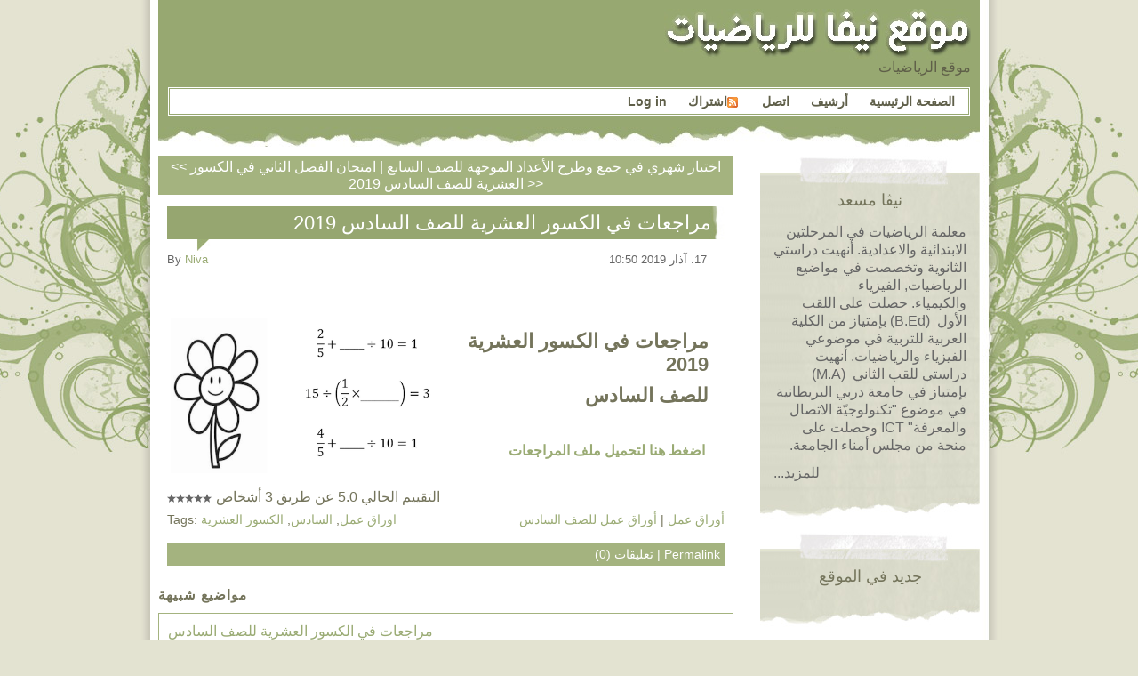

--- FILE ---
content_type: text/html; charset=utf-8
request_url: https://niva-math.com/post/d985d8b1d8a7d8acd8b9d8a7d8aa-d981d98a-d8a7d984d983d8b3d988d8b1-d8a7d984d8b9d8b4d8b1d98ad8a9-d984d984d8b5d981-d8a7d984d8b3d8a7d8afd8b3-2019.aspx
body_size: 11794
content:


<!DOCTYPE html PUBLIC "-//W3C//DTD XHTML 1.0 Transitional//EN" "http://www.w3.org/TR/xhtml1/DTD/xhtml1-transitional.dtd">
<html xmlns="http://www.w3.org/1999/xhtml" xml:lang="en" lang="en">
<head profile="http://gmpg.org/xfn/11"><meta name="fb_title" content="مراجعات في الكسور العشرية للصف السادس 2019" /><link rel="image_src" href="../pics/Niva_Logo2.jpg" /><meta name="fb_admins" content="100001271484290" /><link rel="stylesheet" href="/themes/EcoTheme/css.axd?name=style1.6.0.0.css" type="text/css" /><link rel="shortcut icon" href="../pics/blogengine.ico" type="image/x-icon" /><meta name="keywords" content="اوراق عمل,السادس,الكسور العشرية" /><meta name="description" content="مراجعات في الكسور العشرية 2019,
الصف السادس" /><meta name="author" content="niva" /><link rel="last" title="وظيفة صفيّة في الدالة الخطية للصف الثامن" href="/post/d988d8b8d98ad981d8a9-d8b5d981d98ad8a9-d981d98a-d8a7d984d8afd8a7d984d8a9-d8a7d984d8aed8b7d98ad8a9-d984d984d8b5d981-d8a7d984d8abd8a7d985d986.aspx" /><link rel="first" title="مرحبا بكم في موقعي الجديد" href="/post/d985d8b1d8add8a8d8a7-d8a8d983d985-d981d98a-d985d988d982d8b9d98a-d8a7d984d8acd8afd98ad8af.aspx" /><link rel="next" title="امتحان الفصل الثاني في الكسور العشرية للصف السادس 2019" href="/post/d8a7d985d8aad8add8a7d986-d8a7d984d981d8b5d984-d8a7d984d8abd8a7d986d98a-d981d98a-d8a7d984d983d8b3d988d8b1-d8a7d984d8b9d8b4d8b1d98ad8a9-d984d984d8b5d981-d8a7d984d8b3d8a7d8afd8b3-2019.aspx" /><link rel="prev" title="اختبار شهري في جمع وطرح الأعداد الموجهة للصف السابع" href="/post/d8a7d8aed8aad8a8d8a7d8b1-d8b4d987d8b1d98a-d981d98a-d8acd985d8b9-d988d8b7d8b1d8ad-d8a7d984d8a7d8b9d8afd8a7d8af-d8a7d984d985d988d8acd987d8a9-d984d984d8b5d981-d8a7d984d8b3d8a7d8a8d8b9.aspx" /><link type="application/rss+xml" rel="alternate" title="مراجعات في الكسور العشرية للصف السادس 2019 (RSS)" href="/post/feed/d985d8b1d8a7d8acd8b9d8a7d8aa-d981d98a-d8a7d984d983d8b3d988d8b1-d8a7d984d8b9d8b4d8b1d98ad8a9-d984d984d8b5d981-d8a7d984d8b3d8a7d8afd8b3-2019.aspx?format=ATOM" /><link type="application/rss+xml" rel="alternate" title="مراجعات في الكسور العشرية للصف السادس 2019 (ATOM)" href="/post/feed/d985d8b1d8a7d8acd8b9d8a7d8aa-d981d98a-d8a7d984d983d8b3d988d8b1-d8a7d984d8b9d8b4d8b1d98ad8a9-d984d984d8b5d981-d8a7d984d8b3d8a7d8afd8b3-2019.aspx?format=ATOM" /><link rel="contents" title="Archive" href="/archive.aspx" /><link rel="start" title="موقع نيفا للرياضيات" href="/" /><link type="application/rdf+xml" rel="meta" title="SIOC" href="https://niva-math.com/sioc.axd" /><link type="application/apml+xml" rel="meta" title="APML" href="https://niva-math.com/apml.axd" /><link type="application/rdf+xml" rel="meta" title="FOAF" href="https://niva-math.com/foaf.axd" /><link type="application/rss+xml" rel="alternate" title="موقع نيفا للرياضيات (RSS)" href="https://niva-math.com/syndication.axd?format=rss" /><link type="application/atom+xml" rel="alternate" title="موقع نيفا للرياضيات (ATOM)" href="https://niva-math.com/syndication.axd?format=atom" /><link type="application/rsd+xml" rel="edituri" title="RSD" href="https://niva-math.com/rsd.axd" /><meta http-equiv="content-type" content="text/html; charset=utf-8" /><link type="application/opensearchdescription+xml" rel="search" title="موقع نيفا للرياضيات" href="https://niva-math.com/opensearch.axd" /><title>
	موقع نيفا للرياضيات | مراجعات في الكسور العشرية للصف السادس 2019
</title></head>
<body>

	<div id="frame">
		<div id="frameinner">
        
      <div id="header">          
        <div id="blogname" dir="rtl"><a href="https://niva-math.com/"><img id="logo" src="../pics/Niva_Logo2.jpg" alt="موقع نيفا للرياضيات" /></a></div>
        <p id="blogdesc" dir="rtl">موقع الرياضيات</p>
        
        <div id="menu" dir="rtl">        
        <ul>
          <li><a href="https://niva-math.com/" rel="home">الصفحة الرئيسية</a></li>
          <li><a href="https://niva-math.com/archive.aspx">أرشيف</a></li>
          <li><a href="https://niva-math.com/contact.aspx">اتصل</a></li>
          <li><a href="https://niva-math.com/syndication.axd" class="feed"><img src="https://niva-math.com/pics/rssButton.gif" alt="Feed" />اشتراك</a></li>
          <li><a href="/login.aspx" id="aLogin">Log in</a></li>
        </ul>
      </div>
      </div>
      
      <form method="post" action="/post/d985d8b1d8a7d8acd8b9d8a7d8aa-d981d98a-d8a7d984d983d8b3d988d8b1-d8a7d984d8b9d8b4d8b1d98ad8a9-d984d984d8b5d981-d8a7d984d8b3d8a7d8afd8b3-2019.aspx" id="ctl01" class="body">
<div class="aspNetHidden">
<input type="hidden" name="__EVENTTARGET" id="__EVENTTARGET" value="" />
<input type="hidden" name="__EVENTARGUMENT" id="__EVENTARGUMENT" value="" />
<input type="hidden" name="__VIEWSTATE" id="__VIEWSTATE" value="/[base64]/[base64]/[base64]" />
</div>

<script type="text/javascript">
//<![CDATA[
var theForm = document.forms['ctl01'];
if (!theForm) {
    theForm = document.ctl01;
}
function __doPostBack(eventTarget, eventArgument) {
    if (!theForm.onsubmit || (theForm.onsubmit() != false)) {
        theForm.__EVENTTARGET.value = eventTarget;
        theForm.__EVENTARGUMENT.value = eventArgument;
        theForm.submit();
    }
}
//]]>
</script>


<script src="/js.axd?path=https%3a%2f%2fniva-math.com%2fWebResource.axd%3fd%3dVjwlIqi7esLpp02YYsQj5vb-ws10arl6pmfvuDlShTmJbrmWkcW18HyiP3-g-C-LuV80Q3XQAy-AV4njmeyBLCbw27o1%26amp%3bt%3d638901536248157332" type="text/javascript"></script>


<script type="text/javascript">
//<![CDATA[
function checkCaptcha(CheckResult){WebForm_DoCallback('ctl00$cphBody$CommentView1',CheckResult,ReceiveServerData,"",null,false);}//]]>
</script>

        
        <div id="content">
          
          
  
  

  
    <div id="postnavigation">
      <a id="cphBody_hlPrev" title="Previous post" href="/post/d8a7d8aed8aad8a8d8a7d8b1-d8b4d987d8b1d98a-d981d98a-d8acd985d8b9-d988d8b7d8b1d8ad-d8a7d984d8a7d8b9d8afd8a7d8af-d8a7d984d985d988d8acd987d8a9-d984d984d8b5d981-d8a7d984d8b3d8a7d8a8d8b9.aspx">&lt;&lt; اختبار شهري في جمع وطرح الأعداد الموجهة للصف السابع</a> | 
      <a id="cphBody_hlNext" title="Next post" href="/post/d8a7d985d8aad8add8a7d986-d8a7d984d981d8b5d984-d8a7d984d8abd8a7d986d98a-d981d98a-d8a7d984d983d8b3d988d8b1-d8a7d984d8b9d8b4d8b1d98ad8a9-d984d984d8b5d981-d8a7d984d8b3d8a7d8afd8b3-2019.aspx">امتحان الفصل الثاني في الكسور العشرية للصف السادس 2019 &gt;&gt;</a>
    </div>
  
  
  

<div class="post xfolkentry" id="post0">
  <h1><a dir="rtl" href="/post/d985d8b1d8a7d8acd8b9d8a7d8aa-d981d98a-d8a7d984d983d8b3d988d8b1-d8a7d984d8b9d8b4d8b1d98ad8a9-d984d984d8b5d981-d8a7d984d8b3d8a7d8afd8b3-2019.aspx" class="taggedlink">مراجعات في الكسور العشرية للصف السادس 2019</a></h1>
  <span class="author">by <a href="/author/niva.aspx">niva</a></span>
  <span class="pubDate" dir="rtl">17. آذار 2019 10:50</span>
  <span style="text-align: left;"><br /><iframe src="http://www.facebook.com/plugins/like.php?href=https://niva-math.com/post.aspx?id=d3ce116a-849e-4c66-8cea-f4c55b726332&amp;layout=button_count&amp;show-faces=true&amp;width=50&amp;height:25px&amp;action=like&amp;colorscheme=light&amp;" scrolling="no" frameborder="0" allowTransparency="true" style="border:none; overflow:hidden; width:100px; height:25px"></iframe></span>
  <div class="text" dir="rtl"><table border="0">
<tbody>
<tr>
<td width="50%">
<h2>مراجعات في الكسور العشرية 2019</h2>
<h2>للصف السادس</h2>
<p>&nbsp;</p>
<p><a href="/file.axd?file=2019%2f3%2f%d9%85%d8%b1%d8%a7%d8%ac%d8%b9%d8%a7%d8%aa+%d9%83%d8%b3%d9%88%d8%b1+%d8%b9%d8%b4%d8%b1%d9%8a%d8%a9+%d9%84%d8%b3%d8%a7%d8%af%d8%b3.pdf">اضغط هنا لتحميل ملف المراجعات</a></p>
</td>
<td width="20%" align="center"><img src="/image.axd?picture=2019%2f3%2fScreen+Shot+2019-03-17+at+12.52.17+PM.png" alt="مراجعات" width="300px" /></td>
</tr>
</tbody>
</table></div>
  <div class="bottom">
    <div class="ratingcontainer" style="visibility:hidden">d3ce116a-849e-4c66-8cea-f4c55b726332|3|5.0</div>
    <p class="tags">Tags: <a href="/?tag=/%d8%a7%d9%88%d8%b1%d8%a7%d9%82+%d8%b9%d9%85%d9%84" rel="tag">اوراق عمل</a>, <a href="/?tag=/%d8%a7%d9%84%d8%b3%d8%a7%d8%af%d8%b3" rel="tag">السادس</a>, <a href="/?tag=/%d8%a7%d9%84%d9%83%d8%b3%d9%88%d8%b1+%d8%a7%d9%84%d8%b9%d8%b4%d8%b1%d9%8a%d8%a9" rel="tag">الكسور العشرية</a></p>
    <p class="categories"><a href="/category/d8a7d988d8b1d8a7d982-d8b9d985d984.aspx">أوراق عمل</a> | <a href="/category/d8a7d988d8b1d8a7d982-d8b9d985d984-d984d984d8b5d981-d8a7d984d8b3d8a7d8afd8b3.aspx">أوراق عمل للصف السادس</a></p>
  </div>

  <div class="footer" dir="rtl">    
    <div class="bookmarks">
    </div>
    
    
    <a rel="bookmark" href="https://niva-math.com/post.aspx?id=d3ce116a-849e-4c66-8cea-f4c55b726332" title="مراجعات في الكسور العشرية للصف السادس 2019">Permalink</a> |
    <a rel="nofollow" href="/post/d985d8b1d8a7d8acd8b9d8a7d8aa-d981d98a-d8a7d984d983d8b3d988d8b1-d8a7d984d8b9d8b4d8b1d98ad8a9-d984d984d8b5d981-d8a7d984d8b3d8a7d8afd8b3-2019.aspx#comment">تعليقات (0)</a>
  </div>
</div>
  
  
    <!-- 
    <rdf:RDF xmlns:rdf="http://www.w3.org/1999/02/22-rdf-syntax-ns#" xmlns:dc="http://purl.org/dc/elements/1.1/" xmlns:trackback="http://madskills.com/public/xml/rss/module/trackback/">
      <rdf:Description rdf:about="https://niva-math.com/post/d985d8b1d8a7d8acd8b9d8a7d8aa-d981d98a-d8a7d984d983d8b3d988d8b1-d8a7d984d8b9d8b4d8b1d98ad8a9-d984d984d8b5d981-d8a7d984d8b3d8a7d8afd8b3-2019.aspx" dc:identifier="https://niva-math.com/post/d985d8b1d8a7d8acd8b9d8a7d8aa-d981d98a-d8a7d984d983d8b3d988d8b1-d8a7d984d8b9d8b4d8b1d98ad8a9-d984d984d8b5d981-d8a7d984d8b3d8a7d8afd8b3-2019.aspx" dc:title="مراجعات في الكسور العشرية للصف السادس 2019" trackback:ping="https://niva-math.com/trackback.axd?id=d3ce116a-849e-4c66-8cea-f4c55b726332" />
    </rdf:RDF>
    -->
  
  
  <div id="relatedPosts"><p>مواضيع شبيهة</p><div><a href="/post/d985d8b1d8a7d8acd8b9d8a7d8aa-d981d98a-d8a7d984d983d8b3d988d8b1-d8a7d984d8b9d8b4d8b1d98ad8a9-d984d984d8b5d981-d8a7d984d8b3d8a7d8afd8b3.aspx">مراجعات في الكسور العشرية للصف السادس</a><span>مراجعات في الكسور العشرية, الصف السادس</span><a href="/post/[base64].aspx">مراجعات في الكسور العادية للصف السادس - عمليتا الجمع والطرح</a><span>مراجعات في الكسور العادية للصف السادس - عمليتا الجمع والطرح</span><a href="/post/d8a7d985d8aad8add8a7d986-d8a7d984d981d8b5d984-d8a7d984d8abd8a7d986d98a-d981d98a-d8a7d984d983d8b3d988d8b1-d8a7d984d8b9d8b4d8b1d98ad8a9-d984d984d8b5d981-d8a7d984d8b3d8a7d8afd8b3-2019.aspx">امتحان الفصل الثاني في الكسور العشرية للصف السادس 2019</a><span>امتحان الفصل الثاني في الكسور العشرية 2019,
الصف السادس</span></div></div>
  

<div id="commentlist"  style="display:none;">
    
</div>





        </div>
                        
        <div id="sidepanel">
          <div id="widgetzone_be_WIDGET_ZONE" class="widgetzone"><div class="widget textbox" id="widget1ef27b78-0218-420c-bfda-038163510def" dir="rtl" ><h4>نيڤا مسعد</h4><div class="content"><p style="direction: rtl;"><span style="font-size: medium;">معلمة الرياضيات في المرحلتين الابتدائية والاعدادية. أنهيت دراستي الثانوية وتخصصت في مواضيع الرياضيات, الفيزياء والكيمياء.&nbsp;حصلت على اللقب الأول&nbsp; (B.Ed) بإمتياز&nbsp;من الكلية العربية للتربية في موضوعي الفيزياء والرياضيات.&nbsp;أنهيت دراستي للقب الثاني &nbsp;(M.A) بإمتياز في جامعة دربي البريطانية في موضوع "تكنولوجيّة الاتصال والمعرفة" ICT وحصلت على منحة من مجلس أمناء الجامعة.</span></p>
<p style="direction: rtl; text-align: left;"><a href="http://www.niva-math.com/page/Niva-Massad-Resume.aspx"><span style="font-size: medium;">للمزيد...</span></a></p></div></div><div class="widget textbox" id="widgete3088bef-57c5-4111-8f20-70871d04a6c6" dir="rtl" ><h4>جديد في الموقع</h4><div class="content"></div></div><div class="widget textbox" id="widgetf2a84d0d-812b-4d64-86ac-f97264b51bc3" dir="rtl" ><h4>إدعم الموقع عن طريق الـ Paypal</h4><div class="content"><table border="0">
<tbody>
<tr>
<td>
<p>إضغط هنا للمساهمة في دعم الموقع</p>
</td>
<td><a href="https://www.paypal.com/cgi-bin/webscr?cmd=_s-xclick&amp;hosted_button_id=4MBXBR3VCRK2L"> <img src="https://www.paypal.com/en_US/i/btn/btn_donate_SM.gif" alt="" /> </a></td>
</tr>
</tbody>
</table></div></div><div class="widget textbox" id="widget53e0dc2c-e887-4612-a7f4-4535e8705756" dir="rtl" ><h4>المواضيع حسب الصفوف</h4><div class="content"><p class="MsoNormal" style="text-align: center;" align="center"><span style="font-size: 13.5pt; font-family: &quot;Tahoma&quot;,&quot;sans-serif&quot;;" lang="AR-SA"><a title="الصف الاول" href="http://www.niva-math.com/?tag=/%D8%A7%D9%84%D8%A7%D9%88%D9%84" target="_blank">الصف الاول</a></span></p>
<p class="MsoNormal" style="text-align: center;" align="center"><span style="font-size: 13.5pt; font-family: &quot;Tahoma&quot;,&quot;sans-serif&quot;;" lang="AR-SA"><a title="الصف الثاني" href="http://www.niva-math.com/?tag=/%D8%A7%D9%84%D8%AB%D8%A7%D9%86%D9%8A" target="_blank">الصف الثاني</a></span></p>
<p class="MsoNormal" style="text-align: center;" align="center"><span style="font-size: 13.5pt; font-family: &quot;Tahoma&quot;,&quot;sans-serif&quot;;" lang="AR-SA"><a title="الثالث" href="http://www.niva-math.com/?tag=/%D8%A7%D9%84%D8%AB%D8%A7%D9%84%D8%AB" target="_blank">الصف الثالث</a></span></p>
<p class="MsoNormal" style="text-align: center;" align="center"><span style="font-size: 13.5pt; font-family: &quot;Tahoma&quot;,&quot;sans-serif&quot;;" lang="AR-SA"><a title="الصف الرابع" href="http://www.niva-math.com/?tag=/%D8%A7%D9%84%D8%B1%D8%A7%D8%A8%D8%B9" target="_blank">الصف الرابع</a></span></p>
<p class="MsoNormal" style="text-align: center;" align="center"><span style="font-size: 13.5pt; font-family: &quot;Tahoma&quot;,&quot;sans-serif&quot;;" lang="AR-SA"><a title="الصف الخامس" href="http://www.niva-math.com/?tag=/%D8%A7%D9%84%D8%AE%D8%A7%D9%85%D8%B3" target="_blank">الصف الخامس</a></span></p>
<p class="MsoNormal" style="text-align: center;" align="center"><span style="font-size: 13.5pt; font-family: &quot;Tahoma&quot;,&quot;sans-serif&quot;;" lang="AR-SA"><a title="الصف السادس" href="http://www.niva-math.com/?tag=/%D8%A7%D9%84%D8%B3%D8%A7%D8%AF%D8%B3" target="_blank">الصف السادس</a></span></p>
<p class="MsoNormal" style="text-align: center;" dir="rtl" align="center"><span style="font-size: 13.5pt; font-family: &quot;Tahoma&quot;,&quot;sans-serif&quot;;" lang="AR-SA">&nbsp;<a title="الصف السابع" href="http://www.niva-math.com/?tag=/%D8%A7%D9%84%D8%B3%D8%A7%D8%A8%D8%B9" target="_blank">الصف السابع</a></span></p>
<p class="MsoNormal" style="text-align: center;" dir="rtl" align="center"><span style="font-size: 13.5pt; font-family: &quot;Tahoma&quot;,&quot;sans-serif&quot;;" lang="AR-SA"><a title="الصف الثامن" href="http://www.niva-math.com/?tag=/الثامن" target="_blank">الصف الثامن (جديد)</a></span></p></div></div><div class="widget textbox" id="widget0b0e36f2-7fe5-4f8e-ab08-258ddea87d23" dir="rtl" ><h4>مساعدة لتشغيل الملفات</h4><div class="content"><p style="direction: rtl;">الموقع يستخدم ملفات PDF, &nbsp;في حالة عدم رؤية الملفات يرجى تحميل وتشغيل &nbsp; الـAdobe Reader بالضغط على الايقونة المرفقة:</p>
<p align="center"><a href="http://get.adobe.com/reader/" target="_blank"> <img src="/image.axd?picture=2011%2f1%2fget_adobe_reader.png" alt="تنزيل Adobe Reader" /></a></p></div></div><div class="widget categorylist" id="widget4fd35eaf-898e-448d-91c6-efd70931ad23" dir="rtl" ><h4>المواضيع</h4><div class="content"><ul id="categorylist"><li><a href="/category/feed/d8a7d984d8b9d8a7d8a8-d988d981d8b9d8a7d984d98ad8a7d8aa-d8aad8b9d984d98ad985d98ad8a9.aspx" rel="nofollow"><img src="/pics/rssButton.gif" alt="RSS feed for العاب وفعاليات تعليمية" class="rssButton" /></a><a href="/category/d8a7d984d8b9d8a7d8a8-d988d981d8b9d8a7d984d98ad8a7d8aa-d8aad8b9d984d98ad985d98ad8a9.aspx" title="Category: العاب وفعاليات تعليمية">العاب وفعاليات تعليمية (17)</a></li><li><a href="/category/feed/d8a7d985d8aad8add8a7d986d8a7d8aa.aspx" rel="nofollow"><img src="/pics/rssButton.gif" alt="RSS feed for إمتحانات" class="rssButton" /></a><a href="/category/d8a7d985d8aad8add8a7d986d8a7d8aa.aspx" title="Category: إمتحانات">إمتحانات (184)</a></li><li><a href="/category/feed/d8a7d985d8aad8add8a7d986d8a7d8aa-d8a7d984d8b5d981-d8a7d984d8aad8a7d8b3d8b9.aspx" rel="nofollow"><img src="/pics/rssButton.gif" alt="RSS feed for إمتحانات - إمتحانات الصف التاسع" class="rssButton" /></a><a href="/category/d8a7d985d8aad8add8a7d986d8a7d8aa-d8a7d984d8b5d981-d8a7d984d8aad8a7d8b3d8b9.aspx" title="Category: إمتحانات - إمتحانات الصف التاسع">إمتحانات - إمتحانات الصف التاسع (5)</a></li><li><a href="/category/feed/d8a7d985d8aad8add8a7d986d8a7d8aa-d8a7d984d8b5d981-d8a7d984d8abd8a7d985d986.aspx" rel="nofollow"><img src="/pics/rssButton.gif" alt="RSS feed for إمتحانات - إمتحانات الصف الثامن" class="rssButton" /></a><a href="/category/d8a7d985d8aad8add8a7d986d8a7d8aa-d8a7d984d8b5d981-d8a7d984d8abd8a7d985d986.aspx" title="Category: إمتحانات - إمتحانات الصف الثامن">إمتحانات - إمتحانات الصف الثامن (35)</a></li><li><a href="/category/feed/d8a7d985d8aad8add8a7d986d8a7d8aa-d984d984d8b5d981-d8a7d984d8a7d988d984.aspx" rel="nofollow"><img src="/pics/rssButton.gif" alt="RSS feed for إمتحانات - إمتحانات للصف الأول" class="rssButton" /></a><a href="/category/d8a7d985d8aad8add8a7d986d8a7d8aa-d984d984d8b5d981-d8a7d984d8a7d988d984.aspx" title="Category: إمتحانات - إمتحانات للصف الأول">إمتحانات - إمتحانات للصف الأول (7)</a></li><li><a href="/category/feed/d8a7d985d8aad8add8a7d986d8a7d8aa-d984d984d8b5d981-d8a7d984d8abd8a7d984d8ab.aspx" rel="nofollow"><img src="/pics/rssButton.gif" alt="RSS feed for إمتحانات - إمتحانات للصف الثالث" class="rssButton" /></a><a href="/category/d8a7d985d8aad8add8a7d986d8a7d8aa-d984d984d8b5d981-d8a7d984d8abd8a7d984d8ab.aspx" title="Category: إمتحانات - إمتحانات للصف الثالث">إمتحانات - إمتحانات للصف الثالث (11)</a></li><li><a href="/category/feed/d8a7d985d8aad8add8a7d986d8a7d8aa-d984d984d8b5d981-d8a7d984d8abd8a7d986d98a.aspx" rel="nofollow"><img src="/pics/rssButton.gif" alt="RSS feed for إمتحانات - إمتحانات للصف الثاني" class="rssButton" /></a><a href="/category/d8a7d985d8aad8add8a7d986d8a7d8aa-d984d984d8b5d981-d8a7d984d8abd8a7d986d98a.aspx" title="Category: إمتحانات - إمتحانات للصف الثاني">إمتحانات - إمتحانات للصف الثاني (6)</a></li><li><a href="/category/feed/d8a7d985d8aad8add8a7d986d8a7d8aa-d984d984d8b5d981-d8a7d984d8aed8a7d985d8b3.aspx" rel="nofollow"><img src="/pics/rssButton.gif" alt="RSS feed for إمتحانات - إمتحانات للصف الخامس" class="rssButton" /></a><a href="/category/d8a7d985d8aad8add8a7d986d8a7d8aa-d984d984d8b5d981-d8a7d984d8aed8a7d985d8b3.aspx" title="Category: إمتحانات - إمتحانات للصف الخامس">إمتحانات - إمتحانات للصف الخامس (23)</a></li><li><a href="/category/feed/d8a7d985d8aad8add8a7d986d8a7d8aa-d984d984d8b5d981-d8a7d984d8b1d8a7d8a8d8b9.aspx" rel="nofollow"><img src="/pics/rssButton.gif" alt="RSS feed for إمتحانات - إمتحانات للصف الرابع" class="rssButton" /></a><a href="/category/d8a7d985d8aad8add8a7d986d8a7d8aa-d984d984d8b5d981-d8a7d984d8b1d8a7d8a8d8b9.aspx" title="Category: إمتحانات - إمتحانات للصف الرابع">إمتحانات - إمتحانات للصف الرابع (8)</a></li><li><a href="/category/feed/d8a7d985d8aad8add8a7d986d8a7d8aa-d984d984d8b5d981-d8a7d984d8b3d8a7d8a8d8b9.aspx" rel="nofollow"><img src="/pics/rssButton.gif" alt="RSS feed for إمتحانات - إمتحانات للصف السابع" class="rssButton" /></a><a href="/category/d8a7d985d8aad8add8a7d986d8a7d8aa-d984d984d8b5d981-d8a7d984d8b3d8a7d8a8d8b9.aspx" title="Category: إمتحانات - إمتحانات للصف السابع">إمتحانات - إمتحانات للصف السابع (36)</a></li><li><a href="/category/feed/d8a7d985d8aad8add8a7d986d8a7d8aa-d984d984d8b5d981-d8a7d984d8b3d8a7d8afd8b3.aspx" rel="nofollow"><img src="/pics/rssButton.gif" alt="RSS feed for إمتحانات - إمتحانات للصف السادس" class="rssButton" /></a><a href="/category/d8a7d985d8aad8add8a7d986d8a7d8aa-d984d984d8b5d981-d8a7d984d8b3d8a7d8afd8b3.aspx" title="Category: إمتحانات - إمتحانات للصف السادس">إمتحانات - إمتحانات للصف السادس (62)</a></li><li><a href="/category/feed/d8a7d988d8b1d8a7d982-d8b9d985d984.aspx" rel="nofollow"><img src="/pics/rssButton.gif" alt="RSS feed for أوراق عمل" class="rssButton" /></a><a href="/category/d8a7d988d8b1d8a7d982-d8b9d985d984.aspx" title="Category: أوراق عمل">أوراق عمل (213)</a></li><li><a href="/category/feed/d8a7d988d8b1d8a7d982-d8b9d985d984-d8a7d984d8b5d981-d8a7d984d8abd8a7d985d986.aspx" rel="nofollow"><img src="/pics/rssButton.gif" alt="RSS feed for أوراق عمل - أوراق عمل الصف الثامن" class="rssButton" /></a><a href="/category/d8a7d988d8b1d8a7d982-d8b9d985d984-d8a7d984d8b5d981-d8a7d984d8abd8a7d985d986.aspx" title="Category: أوراق عمل - أوراق عمل الصف الثامن">أوراق عمل - أوراق عمل الصف الثامن (31)</a></li><li><a href="/category/feed/d8a7d988d8b1d8a7d982-d8b9d985d984-d984d984d8b5d981-d8a7d984d8a7d988d984.aspx" rel="nofollow"><img src="/pics/rssButton.gif" alt="RSS feed for أوراق عمل - أوراق عمل للصف الاول" class="rssButton" /></a><a href="/category/d8a7d988d8b1d8a7d982-d8b9d985d984-d984d984d8b5d981-d8a7d984d8a7d988d984.aspx" title="Category: أوراق عمل - أوراق عمل للصف الاول">أوراق عمل - أوراق عمل للصف الاول (14)</a></li><li><a href="/category/feed/d8a7d988d8b1d8a7d982-d8b9d985d984-d984d984d8b5d981-d8a7d984d8aad8a7d8b3d8b9.aspx" rel="nofollow"><img src="/pics/rssButton.gif" alt="RSS feed for أوراق عمل - أوراق عمل للصف التاسع" class="rssButton" /></a><a href="/category/d8a7d988d8b1d8a7d982-d8b9d985d984-d984d984d8b5d981-d8a7d984d8aad8a7d8b3d8b9.aspx" title="Category: أوراق عمل - أوراق عمل للصف التاسع">أوراق عمل - أوراق عمل للصف التاسع (16)</a></li><li><a href="/category/feed/d8a7d988d8b1d8a7d982-d8b9d985d984-d984d984d8b5d981-d8a7d984d8abd8a7d984d8ab.aspx" rel="nofollow"><img src="/pics/rssButton.gif" alt="RSS feed for أوراق عمل - أوراق عمل للصف الثالث" class="rssButton" /></a><a href="/category/d8a7d988d8b1d8a7d982-d8b9d985d984-d984d984d8b5d981-d8a7d984d8abd8a7d984d8ab.aspx" title="Category: أوراق عمل - أوراق عمل للصف الثالث">أوراق عمل - أوراق عمل للصف الثالث (16)</a></li><li><a href="/category/feed/d8a7d988d8b1d8a7d982-d8b9d985d984-d984d984d8b5d981-d8a7d984d8abd8a7d986d98a.aspx" rel="nofollow"><img src="/pics/rssButton.gif" alt="RSS feed for أوراق عمل - أوراق عمل للصف الثاني" class="rssButton" /></a><a href="/category/d8a7d988d8b1d8a7d982-d8b9d985d984-d984d984d8b5d981-d8a7d984d8abd8a7d986d98a.aspx" title="Category: أوراق عمل - أوراق عمل للصف الثاني">أوراق عمل - أوراق عمل للصف الثاني (5)</a></li><li><a href="/category/feed/d8a7d988d8b1d8a7d982-d8b9d985d984-d984d984d8b5d981-d8a7d984d8aed8a7d985d8b3.aspx" rel="nofollow"><img src="/pics/rssButton.gif" alt="RSS feed for أوراق عمل - أوراق عمل للصف الخامس" class="rssButton" /></a><a href="/category/d8a7d988d8b1d8a7d982-d8b9d985d984-d984d984d8b5d981-d8a7d984d8aed8a7d985d8b3.aspx" title="Category: أوراق عمل - أوراق عمل للصف الخامس">أوراق عمل - أوراق عمل للصف الخامس (23)</a></li><li><a href="/category/feed/d8a7d988d8b1d8a7d982-d8b9d985d984-d984d984d8b5d981-d8a7d984d8b1d8a7d8a8d8b9.aspx" rel="nofollow"><img src="/pics/rssButton.gif" alt="RSS feed for أوراق عمل - أوراق عمل للصف الرابع" class="rssButton" /></a><a href="/category/d8a7d988d8b1d8a7d982-d8b9d985d984-d984d984d8b5d981-d8a7d984d8b1d8a7d8a8d8b9.aspx" title="Category: أوراق عمل - أوراق عمل للصف الرابع">أوراق عمل - أوراق عمل للصف الرابع (49)</a></li><li><a href="/category/feed/d8a7d988d8b1d8a7d982-d8b9d985d984-d984d984d8b5d981-d8a7d984d8b3d8a7d8a8d8b9.aspx" rel="nofollow"><img src="/pics/rssButton.gif" alt="RSS feed for أوراق عمل - أوراق عمل للصف السابع" class="rssButton" /></a><a href="/category/d8a7d988d8b1d8a7d982-d8b9d985d984-d984d984d8b5d981-d8a7d984d8b3d8a7d8a8d8b9.aspx" title="Category: أوراق عمل - أوراق عمل للصف السابع">أوراق عمل - أوراق عمل للصف السابع (32)</a></li><li><a href="/category/feed/d8a7d988d8b1d8a7d982-d8b9d985d984-d984d984d8b5d981-d8a7d984d8b3d8a7d8afd8b3.aspx" rel="nofollow"><img src="/pics/rssButton.gif" alt="RSS feed for أوراق عمل - أوراق عمل للصف السادس" class="rssButton" /></a><a href="/category/d8a7d988d8b1d8a7d982-d8b9d985d984-d984d984d8b5d981-d8a7d984d8b3d8a7d8afd8b3.aspx" title="Category: أوراق عمل - أوراق عمل للصف السادس">أوراق عمل - أوراق عمل للصف السادس (51)</a></li><li><a href="/category/feed/d8afd8b1d988d8b3-d985d8add988d8b3d8a8d8a9.aspx" rel="nofollow"><img src="/pics/rssButton.gif" alt="RSS feed for دروس محوسبة" class="rssButton" /></a><a href="/category/d8afd8b1d988d8b3-d985d8add988d8b3d8a8d8a9.aspx" title="Category: دروس محوسبة">دروس محوسبة (33)</a></li><li><a href="/category/feed/d8afd8b1d988d8b3-d985d8add988d8b3d8a8d8a9-d984d984d8b5d981-d8a7d984d8a7d988d984.aspx" rel="nofollow"><img src="/pics/rssButton.gif" alt="RSS feed for دروس محوسبة - دروس محوسبة للصف الاول" class="rssButton" /></a><a href="/category/d8afd8b1d988d8b3-d985d8add988d8b3d8a8d8a9-d984d984d8b5d981-d8a7d984d8a7d988d984.aspx" title="Category: دروس محوسبة - دروس محوسبة للصف الاول">دروس محوسبة - دروس محوسبة للصف الاول (1)</a></li><li><a href="/category/feed/d8afd8b1d988d8b3-d985d8add988d8b3d8a8d8a9-d984d984d8b5d981-d8a7d984d8abd8a7d984d8ab.aspx" rel="nofollow"><img src="/pics/rssButton.gif" alt="RSS feed for دروس محوسبة - دروس محوسبة للصف الثالث" class="rssButton" /></a><a href="/category/d8afd8b1d988d8b3-d985d8add988d8b3d8a8d8a9-d984d984d8b5d981-d8a7d984d8abd8a7d984d8ab.aspx" title="Category: دروس محوسبة - دروس محوسبة للصف الثالث">دروس محوسبة - دروس محوسبة للصف الثالث (1)</a></li><li><a href="/category/feed/d8afd8b1d988d8b3-d985d8add988d8b3d8a8d8a9-d984d984d8b5d981-d8a7d984d8abd8a7d985d986.aspx" rel="nofollow"><img src="/pics/rssButton.gif" alt="RSS feed for دروس محوسبة - دروس محوسبة للصف الثامن" class="rssButton" /></a><a href="/category/d8afd8b1d988d8b3-d985d8add988d8b3d8a8d8a9-d984d984d8b5d981-d8a7d984d8abd8a7d985d986.aspx" title="Category: دروس محوسبة - دروس محوسبة للصف الثامن">دروس محوسبة - دروس محوسبة للصف الثامن (5)</a></li><li><a href="/category/feed/d8afd8b1d988d8b3-d985d8add988d8b3d8a8d8a9-d984d984d8b5d981-d8a7d984d8abd8a7d986d98a.aspx" rel="nofollow"><img src="/pics/rssButton.gif" alt="RSS feed for دروس محوسبة - دروس محوسبة للصف الثاني" class="rssButton" /></a><a href="/category/d8afd8b1d988d8b3-d985d8add988d8b3d8a8d8a9-d984d984d8b5d981-d8a7d984d8abd8a7d986d98a.aspx" title="Category: دروس محوسبة - دروس محوسبة للصف الثاني">دروس محوسبة - دروس محوسبة للصف الثاني (1)</a></li><li><a href="/category/feed/d8afd8b1d988d8b3-d985d8add988d8b3d8a8d8a9-d984d984d8b5d981-d8a7d984d8aed8a7d985d8b3.aspx" rel="nofollow"><img src="/pics/rssButton.gif" alt="RSS feed for دروس محوسبة - دروس محوسبة للصف الخامس" class="rssButton" /></a><a href="/category/d8afd8b1d988d8b3-d985d8add988d8b3d8a8d8a9-d984d984d8b5d981-d8a7d984d8aed8a7d985d8b3.aspx" title="Category: دروس محوسبة - دروس محوسبة للصف الخامس">دروس محوسبة - دروس محوسبة للصف الخامس (3)</a></li><li><a href="/category/feed/d8afd8b1d988d8b3-d985d8add988d8b3d8a8d8a9-d984d984d8b5d981-d8a7d984d8b1d8a7d8a8d8b9.aspx" rel="nofollow"><img src="/pics/rssButton.gif" alt="RSS feed for دروس محوسبة - دروس محوسبة للصف الرابع" class="rssButton" /></a><a href="/category/d8afd8b1d988d8b3-d985d8add988d8b3d8a8d8a9-d984d984d8b5d981-d8a7d984d8b1d8a7d8a8d8b9.aspx" title="Category: دروس محوسبة - دروس محوسبة للصف الرابع">دروس محوسبة - دروس محوسبة للصف الرابع (2)</a></li><li><a href="/category/feed/d8afd8b1d988d8b3-d985d8add988d8b3d8a8d8a9-d984d984d8b5d981-d8a7d984d8b3d8a7d8a8d8b9.aspx" rel="nofollow"><img src="/pics/rssButton.gif" alt="RSS feed for دروس محوسبة - دروس محوسبة للصف السابع" class="rssButton" /></a><a href="/category/d8afd8b1d988d8b3-d985d8add988d8b3d8a8d8a9-d984d984d8b5d981-d8a7d984d8b3d8a7d8a8d8b9.aspx" title="Category: دروس محوسبة - دروس محوسبة للصف السابع">دروس محوسبة - دروس محوسبة للصف السابع (6)</a></li><li><a href="/category/feed/d8afd8b1d988d8b3-d985d8add988d8b3d8a8d8a9-d984d984d8b5d981-d8a7d984d8b3d8a7d8afd8b3.aspx" rel="nofollow"><img src="/pics/rssButton.gif" alt="RSS feed for دروس محوسبة - دروس محوسبة للصف السادس" class="rssButton" /></a><a href="/category/d8afd8b1d988d8b3-d985d8add988d8b3d8a8d8a9-d984d984d8b5d981-d8a7d984d8b3d8a7d8afd8b3.aspx" title="Category: دروس محوسبة - دروس محوسبة للصف السادس">دروس محوسبة - دروس محوسبة للصف السادس (16)</a></li><li><a href="/category/feed/d983d8b1d8a7d8b1d98ad8b3.aspx" rel="nofollow"><img src="/pics/rssButton.gif" alt="RSS feed for كراريس" class="rssButton" /></a><a href="/category/d983d8b1d8a7d8b1d98ad8b3.aspx" title="Category: كراريس">كراريس (11)</a></li><li><a href="/category/feed/d985d988d8a7d8af-d985d8b3d8a7d8b9d8afd8a9-d984d984d985d8b9d984d985.aspx" rel="nofollow"><img src="/pics/rssButton.gif" alt="RSS feed for مواد مساعدة للمعلم" class="rssButton" /></a><a href="/category/d985d988d8a7d8af-d985d8b3d8a7d8b9d8afd8a9-d984d984d985d8b9d984d985.aspx" title="Category: مواد مساعدة للمعلم">مواد مساعدة للمعلم (32)</a></li></ul>
</div></div><div class="widget calendar" id="widgete14c7b98-dd2b-404f-aa23-05016e9adc80" dir="rtl" ><h4>يوميات الموقع</h4><div class="content">

<div style="text-align:center">
  <div id="calendarContainer"><table class="calendar" summary="" style=";border-collapse:collapse;"><tr><td><a href="javascript:BlogEngine.Calendar.nav('2025-12-17')">&lt;&lt;</a>&nbsp;&nbsp;</td><td style="text-align:center;width:100px">كانون الثاني 2026</td><td align="right">&nbsp;&nbsp;&gt;&gt;</td></tr></table><table id="e14c7b98dd2b404faa2305016e9adc80_PostCalendar1" class="calendar" cellspacing="0" cellpadding="2" summary="Post calendar" title="Calendar" style="border-width:0px;border-collapse:collapse;">
	<tr><th align="center" abbr="الإثنين" scope="col">ال</th><th align="center" abbr="الثلاثاء" scope="col">ال</th><th align="center" abbr="الأربعاء" scope="col">ال</th><th align="center" abbr="الخميس" scope="col">ال</th><th align="center" abbr="الجمعة" scope="col">ال</th><th align="center" abbr="السبت" scope="col">ال</th><th align="center" abbr="الأحد" scope="col">ال</th></tr><tr><td class="other" align="center" style="width:14%;">29</td><td class="other" align="center" style="width:14%;">30</td><td class="other" align="center" style="width:14%;">31</td><td align="center" style="width:14%;">1</td><td align="center" style="width:14%;">2</td><td class="weekend" align="center" style="width:14%;">3</td><td class="weekend" align="center" style="width:14%;">4</td></tr><tr><td align="center" style="width:14%;">5</td><td align="center" style="width:14%;">6</td><td align="center" style="width:14%;">7</td><td align="center" style="width:14%;">8</td><td align="center" style="width:14%;">9</td><td class="weekend" align="center" style="width:14%;">10</td><td class="weekend" align="center" style="width:14%;">11</td></tr><tr><td align="center" style="width:14%;">12</td><td align="center" style="width:14%;">13</td><td align="center" style="width:14%;">14</td><td align="center" style="width:14%;">15</td><td align="center" style="width:14%;">16</td><td class="weekend" align="center" id="today" style="width:14%;">17</td><td class="weekend" align="center" style="width:14%;">18</td></tr><tr><td align="center" style="width:14%;">19</td><td align="center" style="width:14%;">20</td><td align="center" style="width:14%;">21</td><td align="center" style="width:14%;">22</td><td align="center" style="width:14%;">23</td><td class="weekend" align="center" style="width:14%;">24</td><td class="weekend" align="center" style="width:14%;">25</td></tr><tr><td align="center" style="width:14%;">26</td><td align="center" style="width:14%;">27</td><td align="center" style="width:14%;">28</td><td align="center" style="width:14%;">29</td><td align="center" style="width:14%;">30</td><td class="weekend" align="center" style="width:14%;">31</td><td class="other" align="center" style="width:14%;">1</td></tr><tr><td class="other" align="center" style="width:14%;">2</td><td class="other" align="center" style="width:14%;">3</td><td class="other" align="center" style="width:14%;">4</td><td class="other" align="center" style="width:14%;">5</td><td class="other" align="center" style="width:14%;">6</td><td class="other" align="center" style="width:14%;">7</td><td class="other" align="center" style="width:14%;">8</td></tr>
</table></div><script type="text/javascript">
function setupBlogEngineCalendar() {
  BlogEngine.Calendar = {
  	  months: {},
	  nav: function(date) {
		  var m = BlogEngine.Calendar.months;
		  if (m[date] == null || m[date] == 'undefined')  {
		  	  WebForm_DoCallback('ctl00$e14c7b98dd2b404faa2305016e9adc80$PostCalendar1',date,BlogEngine.updateCalendar,date,null,false)
		  } else {
			  BlogEngine.updateCalendar(m[date], date);
		  }
	  }
  };
}
</script>
  <br />
  <a href="https://niva-math.com/calendar/default.aspx">إضغط هنا لعرض يوميات الموقع</a>
</div></div></div><div class="widget search" id="widgetfb38ecdd-5813-4d10-8c5f-8d901c7c731e" dir="rtl" ><br /><div class="content"><div id="searchbox">
<label for="searchfield" style="display:none">Search</label><input type="text" value="أكتب صيغة البحث" id="searchfield" onkeypress="if(event.keyCode==13) return BlogEngine.search('/')" onfocus="BlogEngine.searchClear('أكتب صيغة البحث')" onblur="BlogEngine.searchClear('أكتب صيغة البحث')" /><input type="button" value="إبحث" id="searchbutton" onclick="BlogEngine.search('/');" onkeypress="BlogEngine.search('/');" /><br /><input type="checkbox" id="searchcomments"  /><label for="searchcomments">إبحث أيضا بالتعليقات</label></div>
</div></div><div class="widget tagcloud" id="widget76dfb6eb-1931-47b6-bece-167a7d0a0b79" dir="rtl" ><h4>Tag cloud</h4><div class="content"><ul id="76dfb6eb193147b6bece167a7d0a0b79_ulTags"><li><a href="/?tag=/d8a7d984d8a7d8b9d8afd8a7d8af-d8a7d984d8b7d8a8d98ad8b9d98ad8a9" class="smallest" title="Tag: الاعداد الطبيعية">الاعداد الطبيعية</a> </li><li><a href="/?tag=/d8a7d984d8a7d8b9d8afd8a7d8af-d8a7d984d985d988d8acd987d8a9" class="smallest" title="Tag: الاعداد الموجهة">الاعداد الموجهة</a> </li><li><a href="/?tag=/d8a7d984d8a7d8b9d8afd8a7d8af-d8a7d984d985d988d8acd987d8a9" class="smallest" title="Tag: الأعداد الموجهة">الأعداد الموجهة</a> </li><li><a href="/?tag=/d8a7d984d8a7d988d984" class="smallest" title="Tag: الاول">الاول</a> </li><li><a href="/?tag=/d8a7d984d8aad8a7d8b3d8b9" class="smallest" title="Tag: التاسع">التاسع</a> </li><li><a href="/?tag=/d8a7d984d8aad8b9d8a7d8a8d98ad8b1-d8a7d984d8acd8a8d8b1d98ad8a9" class="smallest" title="Tag: التعابير الجبرية">التعابير الجبرية</a> </li><li><a href="/?tag=/d8a7d984d8abd8a7d984d8ab" class="small" title="Tag: الثالث">الثالث</a> </li><li><a href="/?tag=/d8a7d984d8abd8a7d985d986" class="medium" title="Tag: الثامن">الثامن</a> </li><li><a href="/?tag=/d8a7d984d8abd8a7d986d98a" class="smallest" title="Tag: الثاني">الثاني</a> </li><li><a href="/?tag=/d8a7d984d8acd985d8b9" class="smallest" title="Tag: الجمع">الجمع</a> </li><li><a href="/?tag=/d8a7d984d8aed8a7d985d8b3" class="small" title="Tag: الخامس">الخامس</a> </li><li><a href="/?tag=/d8a7d984d8afd8a7d984d8a9" class="smallest" title="Tag: الدالة">الدالة</a> </li><li><a href="/?tag=/d8a7d984d8afd8a7d984d8a9-d8a7d984d8aad8b1d8a8d98ad8b9d98ad8a9" class="smallest" title="Tag: الدالة التربيعية">الدالة التربيعية</a> </li><li><a href="/?tag=/d8a7d984d8afd8a7d984d8a9-d8a7d984d8aad8b1d8a8d98ad8b9d98ad8a9" class="smallest" title="Tag: الدالة التربيعيّة">الدالة التربيعيّة</a> </li><li><a href="/?tag=/d8a7d984d8afd8a7d984d8a9-d8a7d984d8aed8b7d98ad8a9" class="smallest" title="Tag: الدالة الخطية">الدالة الخطية</a> </li><li><a href="/?tag=/d8a7d984d8afd8a7d984d8a9-d8a7d984d8aed8b7d98ad8a9" class="smallest" title="Tag: الدالة الخطيّة">الدالة الخطيّة</a> </li><li><a href="/?tag=/d8a7d984d8afd8a7d98ad8b1d8a9" class="smallest" title="Tag: الدائرة">الدائرة</a> </li><li><a href="/?tag=/d8a7d984d8b1d8a7d8a8d8b9" class="medium" title="Tag: الرابع">الرابع</a> </li><li><a href="/?tag=/d8a7d984d8b2d988d8a7d98ad8a7" class="smallest" title="Tag: الزوايا">الزوايا</a> </li><li><a href="/?tag=/d8a7d984d8b3d8a7d8a8d8b9" class="medium" title="Tag: السابع">السابع</a> </li><li><a href="/?tag=/d8a7d984d8b3d8a7d8afd8b3" class="biggest" title="Tag: السادس">السادس</a> </li><li><a href="/?tag=/d8a7d984d8b6d8b1d8a8" class="smallest" title="Tag: الضرب">الضرب</a> </li><li><a href="/?tag=/d8a7d984d8b7d8b1d8ad" class="smallest" title="Tag: الطرح">الطرح</a> </li><li><a href="/?tag=/d8a7d984d8b9d985d984d98ad8a7d8aa-d8a7d984d8add8b3d8a7d8a8d98ad8a9" class="smallest" title="Tag: العمليات الحسابية">العمليات الحسابية</a> </li><li><a href="/?tag=/d8a7d984d981d8b5d984-d8a7d984d8a7d988d984" class="smallest" title="Tag: الفصل الاول">الفصل الاول</a> </li><li><a href="/?tag=/d8a7d984d982d8b3d985d8a9" class="smallest" title="Tag: القسمة">القسمة</a> </li><li><a href="/?tag=/d8a7d984d983d8b3d988d8b1" class="smallest" title="Tag: الكسور">الكسور</a> </li><li><a href="/?tag=/d8a7d984d983d8b3d988d8b1-d8a7d984d8b9d8a7d8afd98ad8a9" class="smallest" title="Tag: الكسور العادية">الكسور العادية</a> </li><li><a href="/?tag=/d8a7d984d983d8b3d988d8b1-d8a7d984d8b9d8b4d8b1d98ad8a9" class="smallest" title="Tag: الكسور العشرية">الكسور العشرية</a> </li><li><a href="/?tag=/d8a7d984d985d8abd984d8abd8a7d8aa" class="smallest" title="Tag: المثلثات">المثلثات</a> </li><li><a href="/?tag=/d8a7d984d985d8acd8b3d985d8a7d8aa" class="smallest" title="Tag: المجسّمات">المجسّمات</a> </li><li><a href="/?tag=/d8a7d984d985d8b3d8aad8b7d98ad984" class="smallest" title="Tag: المستطيل">المستطيل</a> </li><li><a href="/?tag=/d8a7d984d986d8b3d8a8d8a9-d8a7d984d985d98ad988d98ad8a9" class="smallest" title="Tag: النسبة المئوية">النسبة المئوية</a> </li><li><a href="/?tag=/d8a7d984d986d8b3d8a8d8a9-d988d8a7d984d8aad986d8a7d8b3d8a8" class="smallest" title="Tag: النسبة والتناسب">النسبة والتناسب</a> </li><li><a href="/?tag=/d8a7d984d987d986d8afd8b3d8a9" class="smallest" title="Tag: الهندسة">الهندسة</a> </li><li><a href="/?tag=/d8a7d985d8aad8add8a7d986" class="big" title="Tag: امتحان">امتحان</a> </li><li><a href="/?tag=/d8a7d985d8aad8add8a7d986" class="smallest" title="Tag: إمتحان">إمتحان</a> </li><li><a href="/?tag=/d8a7d985d8aad8add8a7d986-d986d987d8a7d98ad98a" class="smallest" title="Tag: امتحان نهائي">امتحان نهائي</a> </li><li><a href="/?tag=/d8a7d985d8aad8add8a7d986d8a7d8aa" class="smallest" title="Tag: إمتحانات">إمتحانات</a> </li><li><a href="/?tag=/d8a7d988d8b1d8a7d982-d8b9d985d984" class="small" title="Tag: اوراق عمل">اوراق عمل</a> </li><li><a href="/?tag=/d8aed8a7d985d8b3" class="smallest" title="Tag: خامس">خامس</a> </li><li><a href="/?tag=/d8afd8b1d8b3-d985d8add988d8b3d8a8" class="smallest" title="Tag: درس محوسب">درس محوسب</a> </li><li><a href="/?tag=/d8afd8b1d988d8b3-d985d8add988d8b3d8a8d8a9" class="smallest" title="Tag: دروس محوسبة">دروس محوسبة</a> </li><li><a href="/?tag=/d8b3d8a7d8afd8b3" class="smallest" title="Tag: سادس">سادس</a> </li><li><a href="/?tag=/d983d8b1d8a7d8b3" class="smallest" title="Tag: كراس">كراس</a> </li><li><a href="/?tag=/d984d984d985d8b9d984d985" class="small" title="Tag: للمعلم">للمعلم</a> </li><li><a href="/?tag=/d985d8add98ad8b7-d8a7d984d8afd8a7d98ad8b1d8a9" class="smallest" title="Tag: محيط الدائرة">محيط الدائرة</a> </li><li><a href="/?tag=/d985d8b1d8a7d8acd8b9d8a7d8aa" class="smallest" title="Tag: مراجعات">مراجعات</a> </li><li><a href="/?tag=/d985d8b3d8a7d8add8a9-d8a7d984d8afd8a7d98ad8b1d8a9" class="smallest" title="Tag: مساحة الدائرة">مساحة الدائرة</a> </li><li><a href="/?tag=/d985d8b3d8a7d98ad984-d983d984d8a7d985d98ad8a9" class="smallest" title="Tag: مسائل كلامية">مسائل كلامية</a> </li><li><a href="/?tag=/d985d8b9d8a7d8afd984d8a7d8aa" class="smallest" title="Tag: معادلات">معادلات</a> </li><li><a href="/?tag=/d986d987d8a7d98ad98a" class="smallest" title="Tag: نهائي">نهائي</a> </li></ul></div></div><div class="widget linklist" id="widgetb0edc3c9-af84-4e1a-a39a-c54c625f2f14" dir="rtl" ><h4>مواقع مختارة</h4><div class="content"><ul id="b0edc3c9af844e1aa39ac54c625f2f14_ulLinks"><li><a href="https://www.youtube.com/user/nivatub" target="_blank">قناة نيفا للرياضيات</a></li><li><a href="https://www.classdojo.com" target="_blank">ClassDojo</a></li><li><a href="https://www.genial.ly" target="_blank">genially</a></li><li><a href="https://teachermade.com" target="_blank">Teacher Made</a></li><li><a href="https://quizizz.com" target="_blank">QUIZIZZ</a></li><li><a href="https://www.liveworksheets.com" target="_blank">liveworksheets</a></li><li><a href="https://getacquainted.co" target="_blank">acquainted</a></li><li><a href="https://www.mentimeter.com" target="_blank">Mentimeter</a></li><li><a href="https://jamboard.google.com" target="_blank">Google Jamboard</a></li><li><a href="https://wheelofnames.com" target="_blank">wheelofnames</a></li><li><a href="https://wordwall.net/" target="_blank">wordwall</a></li><li><a href="https://graspablemath.com" target="_blank">graspablemath</a></li><li><a href="https://whiteboard.fi" target="_blank">whiteboard</a></li><li><a href="https://forms.microsoft.com" target="_blank">Microsoft Forms</a></li><li><a href="https://www.classtools.net/random-name-picker/55_Z6iiXf" target="_blank">Class Tools</a></li><li><a href="https://go.playposit.com" target="_blank">playposit</a></li><li><a href="https://wizer.me" target="_blank">wizer</a></li><li><a href="https://www.socrative.com/" target="_blank">socrative</a></li><li><a href="https://nearpod.com/" target="_blank">nearpod</a></li><li><a href="http://portelem.telem-hit.net" target="_blank">telem</a></li><li><a href="https://www.gimkit.com" target="_blank">gimkit</a></li><li><a href="http://quizlet.com/" target="_blank">quizlet</a></li><li><a href="http://exam.net/" target="_blank">exam.net</a></li><li><a href="http://thinglink.com/" target="_blank">thinglink</a></li><li><a href="https://wakelet.com/" target="_blank">wakelet</a></li><li><a href="https://www.classmarker.com" target="_blank">classmarker</a></li><li><a href="http://classpoint.io/" target="_blank">classpoint</a></li><li><a href="https://www.ourboox.com" target="_blank">ourboox</a></li><li><a href="http://padlet.com" target="_blank">padlet</a></li><li><a href="https://go.edmodo.com/teachers/" target="_blank">Edmodo</a></li><li><a href="https://www.wooclap.com/" target="_blank">Wooclap</a></li><li><a href="https://www.mindmeister.com" target="_blank">mindmeister</a></li><li><a href="https://bubbl.us" target="_blank">bubbl</a></li><li><a href="https://www.renderforest.com" target="_blank">renderforest</a></li><li><a href="https://classkick.com" target="_blank">classkick</a></li><li><a href="https://www.flaticon.com" target="_blank">flaticon</a></li><li><a href="https://www.jigsawplanet.com" target="_blank">jigsawplanet</a></li><li><a href="https://www.canva.com/education" target="_blank">canva</a></li><li><a href="https://www.renderforest.com" target="_blank">renderforest</a></li></ul></div></div><div class="widget linklist" id="widget1a7dfc11-0f01-491f-9ba9-718fe1d5fd64" dir="rtl" ><h4>العاب تعليمية</h4><div class="content"><ul id="1a7dfc110f01491f9ba9718fe1d5fd64_ulLinks"><li><a href="http://www.schoolarabia.net/asasia/duroos_math/almostatelat/1.htm" target="_blank">عائلة الأشكال الرباعية</a></li><li><a href="http://www.schoolarabia.net/asasia/duroos_math/almojasamat/1.htm" target="_blank">المجسمات</a></li><li><a href="http://www.schoolarabia.net/asasia/duroos_math/geometry/index.htm" target="_blank">الهندسة</a></li><li><a href="http://www.schoolarabia.net/al_hesab/main.htm" target="_blank">عمليات حسابية</a></li><li><a href="http://www.counton.org/games/map-numbers/doubletreble/" target="_blank">جمع اعداد طبيعية</a></li><li><a href="http://illuminations.nctm.org/ActivityDetail.aspx?ID=3" target="_blank">عدد الامكانيات</a></li><li><a href="http://illuminations.nctm.org/ActivityDetail.aspx?ID=29" target="_blank">أربعة في سطر واحد</a></li><li><a href="http://www.harcourtschool.com/activity/cross_the_river/" target="_blank">ملاءمة الصورة للكسر</a></li><li><a href="http://www.harcourtschool.com/activity/bowling_for_fractions/" target="_blank">لوّن وأكتب اسم الجزء الملوّن</a></li><li><a href="http://www.visualfractions.com/FindGrampy.html" target="_blank">الكسر على مستقيم الأعداد</a></li><li><a href="http://www.harcourtschool.com/activity/rubber_add_like_fractions/" target="_blank">جمع كسور عادية بواسطة الرسم</a></li><li><a href="https://phet.colorado.edu/en/simulations/filter?subjects=math&sort=alpha&view=grid" target="_blank">تطبيقات والعاب تعليمية شيقة 1</a></li><li><a href="https://sites.google.com/site/mathamakimtavor/Home" target="_blank">تطبيقات والعاب تعليمية شيقة 2</a></li><li><a href="https://sites.google.com/site/mathamakimtavor/%D7%9E%D7%A1%D7%A4%D7%A8%D7%99%D7%9D-%D7%9E%D7%9B%D7%95%D7%95%D7%A0%D7%99%D7%9D" target="_blank">العاب في الاعداد الموجهة</a></li><li><a href="http://www.math-play.com/" target="_blank">تطبيقات والعاب تعليمية شيقة 3</a></li><li><a href="https://www.quia.com/cb/358443.html?AP_rand=1919255434" target="_blank">نجمع اعداد موجهة</a></li><li><a href="http://www.math-play.com/adding-and-subtracting-integers-pirate-game/adding-and-subtracting-integers-pirate-game_html5.html" target="_blank">جمع وطرح اعداد￼￼￼￼￼￼ موجهة 1</a></li><li><a href="http://www.math-play.com/integer-math-game/monster-integers.html" target="_blank">جمع وطرح اعداد￼￼￼￼￼￼ موجهة 2</a></li><li><a href="http://www.math-play.com/math-racing-subtracting-integers-game/math-racing-subtracting-integers.html" target="_blank">جمع وطرح اعداد￼￼￼￼￼￼ موجهة 3</a></li><li><a href="http://www.math-play.com/Millionaire-Game-Absolute-Value/Millionaire-Game-Absolute-Value.html" target="_blank">القيمة المطلقة</a></li><li><a href="http://www.math-play.com/Multiplying-Fractions-Millionaire/Multiplying-Fractions-Millionaire-Game_html5.html" target="_blank">ضرب كسور عادية</a></li><li><a href="https://www.mathplayground.com/ASB_DirtBikeProportions.html" target="_blank">توسيع واختزال الكسر</a></li></ul></div></div></div>
        </div>
        
           <div id="ecofooter">
              <p>Powered by <a href="http://www.dotnetblogengine.net">BlogEngine.NET</a> 1.6.0.0 - 
              Eco Theme by n3o <a href="http://www.n3o.co.uk">Web Designers</a></p>
          </div>
      
<div class="aspNetHidden">

	<input type="hidden" name="__VIEWSTATEGENERATOR" id="__VIEWSTATEGENERATOR" value="AD7AD114" />
	<input type="hidden" name="__EVENTVALIDATION" id="__EVENTVALIDATION" value="/wEdACvmKbNS+ZfOb5BCI58pfWEcNQjbY84PZ4lZp+AJOSRMo/[base64]/[base64]/AfIS8jIG22h+2gQQbYRyUgQo0ptZ6LCO0+L66veeY7hVSkUxE6KgetN1/oCsvB5RCtZQcSxQL9dhjupioY8Ggk7S84i8C1Jh4/7R2cjCDblezNE4ICJRLRl7FuvloVqYbJK3nsQJhxOv7jt3XjVWuM2zqc6I9TpRTqSRuYy2JbhQ0f1eP6vI0SEmX27eBnbuEoxsbd7wIgE9CIMEz9Pvq4B/IZaD8SizxwT2NRCB4Pn6lgHjrTvxqGswhMggcI+hvBuNrFygvns/KIQEN8SQfriLg5MHWrfeysbSZnt9gycl/Ujl0hzvzdimjbL4dY7wwswScN9IlErQ8RGGWdXBZh0m1871LLBkCeLXLCeW+PFvGi3MdWUd6SlBlL/P25MtAxR4Fh5ZudDKqoUxeA5LDYU2oM9zPcfM1I1AUZDBrvEc8zflIhKlXn7ETnSw3Ucs4BMWHGk=" />
</div>

<script type="text/javascript">
//<![CDATA[
function registerVariables(){BlogEngine.webRoot='/';BlogEngine.i18n.hasRated='لقد قمت بتقييم الموضوع من قبل';BlogEngine.i18n.savingTheComment='Saving the comment...';BlogEngine.i18n.comments='تعليقات';BlogEngine.i18n.commentWasSaved='تم حفظ التعليق، شكراً لمشاركتك';BlogEngine.i18n.commentWaitingModeration='Thank you for the feedback. The comment is now awaiting moderation';BlogEngine.i18n.cancel='Cancel';BlogEngine.i18n.filter='Filter';BlogEngine.i18n.apmlDescription='Enter the URL to your website or to your APML document';BlogEngine.i18n.beTheFirstToRate='كن أول من يقيم الموضوع';BlogEngine.i18n.currentlyRated='التقييم الحالي {0} عن طريق {1} أشخاص';BlogEngine.i18n.ratingHasBeenRegistered='Your rating has been registered. Thank you!';BlogEngine.i18n.rateThisXStars='Rate this {0} star{1} out of 5';};//]]>
</script>
<script type="text/javascript" defer="defer" src="/js.axd?path=%2fblog.js&amp;v=1.6.0.0"></script>
<!-- Google tag (gtag.js) -->
<script async src="https://www.googletagmanager.com/gtag/js?id=G-D66KJM3NFF"></script>
<script>
  window.dataLayer = window.dataLayer || [];
  function gtag(){dataLayer.push(arguments);}
  gtag('js', new Date());

  gtag('config', 'G-D66KJM3NFF');
</script>
<script type="text/javascript">
//<![CDATA[

var callBackFrameUrl='/WebResource.axd?d=OvotMEOz-QGFMMYX26ThnAoqwfeSlyW75vTVlWl90kIrXKCWir6MMY3516hCKt9wXV-eekIgfVRU5QqrVnRaUGpjU6k1&t=638901536248157332';
WebForm_InitCallback();//]]>
</script>
</form>
      
      <div class="clearer">&nbsp;</div>
      </div>
    </div>
      
</body>
</html>


--- FILE ---
content_type: text/css; charset=utf-8
request_url: https://niva-math.com/themes/EcoTheme/css.axd?name=style1.6.0.0.css
body_size: 3180
content:
body,div,dl,dt,dd,ul,ol,li,h1,h2,h3,h4,h5,h6,pre,input,p,blockquote,th,td{margin:0;padding:0}ol,ul{list-style:none}address,caption,cite,code,dfn,th,var{font-style:normal;font-weight:normal}table{border-collapse:collapse;border-spacing:0}fieldset,img{border:0}caption,th{text-align:left}q:before,q:after{content:''}div,dl,dt,dd,ul,ol,li,h1,h2,h3,h4,h5,h6,pre,input,p,blockquote,th,td,blockquote,textarea{font-size:1em}body{background-color:#e3e3d1;background-image:url(img/mainbg.jpg);background-position:top center;background-repeat:repeat-y;color:#74745b;font-family:Calibri,Arial,Helvetica,sans-serif;margin:0 auto;position:relative}textarea{font-family:Calibri,Arial,Helvetica,sans-serif}p{margin:0 0 11px 0;line-height:1.3em}td,tr{padding:3px}h1{font-size:1.6em;margin:8px 0;font-family:Arial,Helvetica,sans-serif;font-weight:normal}h2{font-size:1.4em;margin:8px 0}h3{font-size:1.2em;margin:8px 0}h4{font-size:1.1em;margin:8px 0}a,a:visited{text-decoration:none;color:#9aab74}a:hover{text-decoration:underline}a[href^="\/file.axd"]{font-weight:bold; padding:0 4px 0 0;   margin:0.5em 0 0.5em 0; line-height:1.2em}.clearer{clear:both;line-height:1px;font-size:1px;height:1px}#frame{margin:0 auto;background:url(img/topbg.jpg) top center no-repeat}#frameinner{width:924px;margin:0 auto;padding:0 18px 10px}#content{float:left;width:70%}#sidepanel{float:right;width:247px}.loginbox{margin:0 auto}#postnavigation{margin-bottom:10px;text-align:center;padding:5px;background-color:#a4b37f;color:#FFF;padding:3px}#postnavigation a,#postnavigation a:visited{color:#FFF}#header{clear:both;background:#97a871 url(img/grunge-header.jpg) bottom center no-repeat;height:145px;padding:10px;margin:0 0 10px 0}#blogname{line-height:2.5em}#blogname a,#blogname a:visited{color:#FFF;font-size:3.5em}#blogdesc{color:#5F5F49}#menu{background:#FFF;padding:5px;border:3px #97a871 double}#menu a.apmlfilter{float:right;margin-right:10px;background:url(../../pics/apml.png) no-repeat left 1px;padding-left:16px}#menu ul{list-style:none;margin:0;padding:0}#menu ul li{display:inline}#menu ul li a{padding:10px;font-size:0.9em;font-weight:bold;color:#5F5F49}#menu ul li a.feed img{margin-right:3px;margin-bottom:-2px}#ecofooter{background:url(img/footerbg.jpg) no-repeat;height:48px;padding:107px 0 0 175px;clear:both}div#widgetzone{padding:0;background:none}div#widgetzone .clear{clear:left}div.widget{background:white;padding:0 15px 35px 15px;margin-bottom:10px;z-index:1;min-width:1px;background-image:url(img/widgetmainbg.jpg);background-position:bottom center;background-repeat:repeat-y}div.widget h4{background-image:url(img/widgetheadingbg.jpg);background-position:top center;background-repeat:no-repeat;padding:40px 0 15px 0;text-align:center;z-index:0;margin:0 -15px 0 -15px;font-family:Arial,Helvetica,sans-serif;font-weight:normal}div.widget a,div.widget a:visited{color:#666666}div.widget .content{line-height:16px;color:#666666}div.widget a.edit{font-size:10px;font-weight:normal;float:right;z-index:1}div.widget a.delete{font-weight:bold;color:#999999;float:right;margin-left:5px;z-index:1;text-decoration:none}div.widget a.delete:hover{color:black}#widgetzone .widget ul{list-style-type:none;margin:0;padding:0;text-transform:capitalize}#widgetzone .widget ul li{margin-bottom:3px}#widgetzone div.search{background-image:url(img/searchbg.jpg);background-repeat:no-repeat;border:none;padding-left:10px}#widgetzone img.rssButton{margin-right:3px}#blogroll ul{list-style-type:none;margin:0 0 3px 0;padding:0px}#blogroll ul li ul li a{margin-left:25px;color:#666666}#blogroll ul li a img{border:none;margin-right:3px}div.post,.mceContentBody{padding:3px 10px;margin-bottom:20px;background-color:white}div.post h1,.mceContentBody h1{margin:0 0 0 0;font-size:1.4em}div.post h1{background-image:url(img/postheadingbottombg.jpg);background-position:bottom left;background-repeat:no-repeat;padding:0 0 13px 0}div.post h1 a,div.post h1 a:visited{display:block;background-color:#96a670;background-image:url(img/postheadingsideripbg.jpg);background-position:top right;background-repeat:no-repeat;padding:5px 15px;color:#FFF}div.post h1 a:hover{}div.post .author{color:#666666;font-size:0.8em;float:left;text-transform:capitalize;padding:2px 0}div.post .pubDate{color:#666666;font-size:0.8em;float:right;padding:2px 20px 2px 0}div.post .text{margin-top:30px;padding-right:15px}div.post .text h2{}div.post .text h3{font-size:11px;padding:0}div.post .footer{text-align:right;padding:5px;background-color:#A4B37F;color:#FFF;font-size:0.9em}div.post .footer a,div.post .footer a:visited{color:#FFF}div.post .footer a:hover{}div.post .bottom{margin-bottom:45px}div.post .categories{margin-bottom:5px;float:right;font-size:0.9em}div.post .tags{float:left;margin-bottom:5px;font-size:0.9em}div.post .text a[href^="http:"]{background:url(../../pics/remote.gif) right top no-repeat;padding-right:10px;white-space:nowrap}#relatedPosts div{background:white;padding:5px 10px 10px 10px;border:1px #A4B37F solid}#relatedPosts h1{margin:0 0 10px 0}#relatedPosts p{font-size:15px;letter-spacing:1px;font-weight:bold}#relatedPosts a{display:block;margin-top:5px}#relatedPosts span{color:#666666;text-indent:10px;font-size:10px}ul.recentPosts li{padding-bottom:10px}ul.recentPosts li a{font-weight:bold}ul.recentPosts li span{display:block;text-indent:10px;text-transform:none}ul.recentComments li{padding-bottom:10px;text-transform:none}ul.recentComments li a.postTitle{font-weight:bold}.bookmarks{float:left}.comment{border:1px #A4B37F solid;background-color:white;padding:3px 10px;margin-bottom:10px}.comment .date{font-size:10px;color:#666666;text-align:right;margin:0;padding:3px 0px;border-bottom:1px dashed silver}.comment .author{margin:0;padding:3px 0px;border-top:1px dashed silver}#addcomment,#comment{font-size:15px;letter-spacing:1px;font-weight:bold}.self{background-color:#DCE1CE}.comment .gravatar{float:left;clear:both;margin:5px 10px 5px 0}.comment .gravatar img{height:80px;width:80px;border:1px #A4B37F solid}.comment .content{min-height:85px;margin:5px;margin-left:90px}.comment cite{font-family:Monospace;font-style:normal}.comment img.flag{position:relative;top:2px}.commentForm{padding:5px;direction:rtl}.commentForm label{float:right;display:block;width:120px;margin-top:2px;clear:left}.commentForm input{width:300px;margin:2px 0}.commentForm textarea{width:100%;height:150px;border:1px solid silver}#commentMenu{padding:0;margin:0;clear:both}#commentMenu li{float:left;border:1px solid silver;border-bottom:transparent;margin:0;list-style:none;margin-right:5px;padding:3px 8px;cursor:pointer;position:relative;top:2px;background:#d8d8d8}#commentMenu li.selected{background:white;border-bottom:1px solid white}#commentPreview{display:none;clear:both;min-height:150px}.success{color:green;font-weight:bold}.commentForm .bbcode{  font-size:10px; float:right; position:relative; top:20px; padding:3px}.bbcode a{  margin:1px; padding:1px 3px 1px 3px; background:#fff; border:1px solid #ccc}#commentCompose textarea{padding:5px}#archive{background-color:white;border:1px #A4B37F solid;padding:10px}#archive h1{margin:0;border-bottom:1px dashed silver;padding-bottom:9px}#archive h2{border-bottom:1px solid silver;padding-bottom:4px;font-size:12px;margin-bottom:10px}#archive h2 img{margin-right:3px}#archive ul{list-style-type:square;margin:0 10px;padding:10px}#archive ul li{margin-right:20px}#archive table{width:100%;border-collapse:collapse}#archive table td,#archive table th{text-align:left}#archive table td{text-align:left;border-bottom:1px solid #D8D8D8;padding:5px}#archive .date{width:70px}#archive .comments{width:70px;text-align:center}#archive .rating{width:70px;text-align:center}#searchbox{font-size:0.9em}#searchbox input{font-size:0.9em}#searchbox #searchbutton{margin-left:5px}#searchbox #searchfield{width:140px;padding:2px;margin:0 0 3px 0}#searchbox #searchcomments{margin-right:5px}#searchonsearch{background:white;padding:5px 10px;margin-bottom:20px;border:1px #A4B37F solid}#searchonsearch h3{margin:3px;font-size:13px}#searchonsearch ol li{margin:2px 0}ul#monthList{font-weight:bold}ul#monthList ul li{margin-left:20px;font-weight:normal}ul#monthList li.year{ cursor:pointer}ul#monthList ul{display:none}ul#monthList ul.open{display:block}.tagcloud{margin-bottom:10px;white-space:normal}.tagcloud li{display:inline}.tagcloud a{margin-right:3px;display:inline}.tagcloud a.biggest{font-size:19px}.tagcloud a.big{font-size:17px}.tagcloud a.medium{font-size:14px}.tagcloud a.small{font-size:12px}.tagcloud a.smallest{font-size:10px}#page{padding:3px 10px;margin-bottom:20px;line-height:17px}#page h1{margin:3px 0 10px 0;background-color:#96A670;background-image:url(img/postheadingsideripbg.jpg);background-position:right top;background-repeat:no-repeat;color:#FFFFFF;display:block;padding:10px}#page #admin{border-top:1px solid silver;margin-top:10px;padding:5px 0}#calendarContainer{text-transform:capitalize;margin:0 auto}.calendar{border:none;margin:0 auto}.calendar .weekend{background-color:#F1F1F1}.calendar .other{color:silver}.calendar a.exist{display:block;font-weight:bold;background-color:#F1F1F1}.calendar td{vertical-align:top;background:white}.rating{margin-bottom:10px}.rating p{display:inline;position:relative;top:14px;left:55px}.star-rating{position:relative;width:125px;height:25px;overflow:hidden;list-style:none;margin:0;padding:0;background-position:left top}.star-rating li{display:inline}.star-rating a,.star-rating .current-rating{position:absolute;top:0;left:0;text-indent:-1000em;height:25px;line-height:25px;outline:none;overflow:hidden;border:none}.star-rating a:hover,.star-rating a:active,.star-rating a:focus{background-position:left bottom}.star-rating a.one-star{width:20%;z-index:6}.star-rating a.two-stars{width:40%;z-index:5}.star-rating a.three-stars{width:60%;z-index:4}.star-rating a.four-stars{width:80%;z-index:3}.star-rating a.five-stars{width:100%;z-index:2}.star-rating .current-rating{z-index:1;background-position:left center}.small-star{width:50px;height:10px}.small-star,.small-star a:hover,.small-star a:active,.small-star a:focus,.small-star .current-rating{background-image:url(../../pics/star_small.gif);line-height:10px;height:10px}#searchpage{margin-bottom:30px}div#content div.searchpage h1{margin:3px 0 10px 0;background-color:#96A670;background-image:url(img/postheadingsideripbg.jpg);background-position:right top;background-repeat:no-repeat;color:#FFFFFF;display:block;padding:10px}#searchpage input#q{width:300px}#searchpage input#comment{clear:both}.searchresult{margin-bottom:20px}.searchresult a{font-weight:bold}.searchresult span.text{clear:both;display:block;margin:3px 0}.searchresult span.type{display:block}.searchresult span.url{color:Gray}.searchpage ul.paging{ list-style-type:none;margin:0px;margin-bottom:20px;padding:0px}.searchpage ul.paging li{ display:inline;border:1px solid gray; background:#f1f1f1;margin-right:5px}.searchpage ul.paging li a{ padding:5px 8px}.searchpage ul.paging li.active{ background:#f1f1f1;border:1px solid black}#contact{background:white;padding:10px;border:1px #A4B37F solid}#contact h1{margin-top:0}#contact label{display:block;padding-top:5px}#contact input.field{width:200px}#contact textarea{display:block;overflow:auto;width:75%;height:150px;margin:0}.code{font-size:12px;color:black;font-family:Consolas,"Courier New",Courier,Monospace;background-color:#F1F1F1;line-height:normal}.code p{padding:5px}.code .rem{ color:#008000}.code .kwrd{ color:#0000ff}.code .str{ color:#006080}.code .op{ color:#0000c0}.code .preproc{ color:#0000ff}.code .asp{ background-color:#ffff00}.code .html{ color:#800000}.code .attr{ color:#ff0000}.code .alt{background-color:#f4f4f4}.code .lnum{ color:#606060}div.post .text a[rel]{background-repeat:no-repeat;background-position:right center}div.post .text a[rel="me"]{background-image:url('../../pics/xfn/me.gif')}div.post .text a[rel~="contact"] ,div.post .text a[rel~="acquaintance"],div.post .text a[rel~="friend"]{background-image:url('../../pics/xfn/contact.gif');padding-right:11px}div.post .text a[rel~="contact"][rel~="met"] ,div.post .text a[rel~="acquaintance"][rel~="met"] ,div.post .text a[rel~="friend"][rel~="met"]{background-image:url('../../pics/xfn/contactMet.gif');padding-right:11px}div.post .text a[rel~="colleague"] ,div.post .text a[rel~="co-worker"]{background-image:url('../../pics/xfn/colleague.gif');padding-right:11px}div.post .text a[rel~="colleague"][rel~="met"] ,div.post .text a[rel~="co-worker"][rel~="met"]{background-image:url('../../pics/xfn/colleagueMet.gif');padding-right:11px}div.post .text a[rel~="muse"] ,div.post .text a[rel~="crush"] ,div.post .text a[rel~="date"] ,a[rel~="sweetheart"]{background-image:url('../../pics/xfn/sweet.gif');padding-right:11px}div.post .text a[rel~="muse"][rel~="met"] ,div.post .text a[rel~="crush"][rel~="met"] ,div.post .text a[rel~="date"][rel~="met"] ,div.post .text a[rel~="sweetheart"][rel~="met"]{background-image:url('../../pics/xfn/sweetMet.gif');padding-right:11px}.comment-replies{background:transparent url(../../pics/reply-arrow.gif) no-repeat 2px 2px;padding:0 0 0 15px;margin:5px 0 0 0}#commentlist #comment-form{border:solid 1px #ccc;background:#fff;padding:10px;margin:10px 0}

--- FILE ---
content_type: text/javascript; charset=utf-8
request_url: https://niva-math.com/js.axd?path=%2fblog.js&v=1.6.0.0
body_size: 4010
content:
BlogEngine ={$: function(id){return document.getElementById(id);},webRoot: '',i18n:{hasRated: '',savingTheComment: '',comments: '',commentWasSaved: '',commentWaitingModeration: '',cancel: '',filter: '',apmlDescription: '',beTheFirstToRate: '',currentlyRated: '',ratingHasBeenRegistered: '',rateThisXStars: ''},setFlag: function(iso){if (iso.length > 0)
BlogEngine.comments.flagImage.src = BlogEngine.webRoot + "pics/flags/" + iso + ".png";else BlogEngine.comments.flagImage.src = BlogEngine.webRoot + "pics/pixel.gif";},showCommentPreview: function(){var oPreview = this.$('preview');var oCompose = this.$('compose');if (oPreview) oPreview.className = 'selected';if (oCompose) oCompose.className = '';this.$('commentCompose').style.display = 'none';this.$('commentPreview').style.display = 'block';this.$('commentPreview').innerHTML = '<img src="' + BlogEngine.webRoot + 'pics/ajax-loader.gif" alt="Loading" />';var argument = this.$('commentPreview').innerHTML;this.addComment(true);},composeComment: function(){var oPreview = this.$('preview');var oCompose = this.$('compose');if (oPreview) oPreview.className = '';if (oCompose) oCompose.className = 'selected';this.$('commentPreview').style.display = 'none';this.$('commentCompose').style.display = 'block';},endShowPreview: function(arg,context){BlogEngine.$('commentPreview').innerHTML = arg;},toggleCommentSavingIndicators: function(bSaving){BlogEngine.$("btnSaveAjax").disabled = bSaving;BlogEngine.$("ajaxLoader").style.display = bSaving ? "inline" : "none";BlogEngine.$("status").className = "";BlogEngine.$("status").innerHTML = "";if (!bSaving){BlogEngine.$('commentPreview').innerHTML = "";BlogEngine.composeComment();}},onCommentError: function(error,context){BlogEngine.toggleCommentSavingIndicators(false);error = error || "Unknown error occurred.";var iDelimiterPos = error.indexOf("|");if (iDelimiterPos > 0){error = error.substr(0,iDelimiterPos);while (error.length > 0 && error.substr(error.length - 1,1).match(/\d/)){error = error.substr(0,error.length - 1);}}alert("Sorry, the following error occurred while processing your comment:\n\n" + error);},addComment: function(preview){var isPreview = preview == true;if (!isPreview){BlogEngine.toggleCommentSavingIndicators(true);this.$("status").innerHTML = BlogEngine.i18n.savingTheComment;}var author = BlogEngine.comments.nameBox.value;var email = BlogEngine.comments.emailBox.value;var website = BlogEngine.comments.websiteBox.value;var country = BlogEngine.comments.countryDropDown ? BlogEngine.comments.countryDropDown.value : "";var content = BlogEngine.comments.contentBox.value;var notify = BlogEngine.$("cbNotify").checked;var captcha = BlogEngine.comments.captchaField.value;var replyToId = BlogEngine.comments.replyToId ? BlogEngine.comments.replyToId.value : "";var avatarInput = BlogEngine.$("avatarImgSrc");var avatar = (avatarInput && avatarInput.value) ? avatarInput.value : "";var callback = isPreview ? BlogEngine.endShowPreview : BlogEngine.appendComment;var argument = author + "-|-" + email + "-|-" + website + "-|-" + country + "-|-" + content + "-|-" + notify + "-|-" + isPreview + "-|-" + captcha + "-|-" + replyToId + "-|-" + avatar;WebForm_DoCallback(BlogEngine.comments.controlId,argument,callback,'comment',BlogEngine.onCommentError,false);if (!isPreview && typeof (OnComment) != "undefined")
OnComment(author,email,website,country,content);},cancelReply: function(){this.replyToComment('');},replyToComment: function(id){BlogEngine.comments.replyToId.value = id;var commentForm = BlogEngine.$('comment-form');if (!id || id == '' || id == null || id == '00000000-0000-0000-0000-000000000000'){var base = BlogEngine.$("commentlist");base.appendChild(commentForm);BlogEngine.$('cancelReply').style.display = 'none';}else{BlogEngine.$('cancelReply').style.display = '';var parentComment = BlogEngine.$('id_' + id);var replies = BlogEngine.$('replies_' + id);if (replies == null){replies = document.createElement('div');replies.className = 'comment-replies';replies.setAttribute('id') = 'replies_' + id;parentComment.appendChild(replies);}replies.style.display = '';replies.appendChild(commentForm);}BlogEngine.comments.nameBox.focus();},appendComment: function(args,context){if (context == "comment"){var commentList = BlogEngine.$("commentlist");if (commentList.innerHTML.length < 10)
commentList.innerHTML = "<h1 id='comment'>" + BlogEngine.i18n.comments + "</h1>"
var id = BlogEngine.comments.replyToId ? BlogEngine.comments.replyToId.value : '';if (id != ''){var replies = BlogEngine.$('replies_' + id);replies.innerHTML += args;}else{commentList.innerHTML += args;commentList.style.display = 'block';}BlogEngine.comments.contentBox.value = "";BlogEngine.comments.contentBox = BlogEngine.$(BlogEngine.comments.contentBox.id);BlogEngine.toggleCommentSavingIndicators(false);BlogEngine.$("status").className = "success";if (!BlogEngine.comments.moderation)
BlogEngine.$("status").innerHTML = BlogEngine.i18n.commentWasSaved;else BlogEngine.$("status").innerHTML = BlogEngine.i18n.commentWaitingModeration;var commentForm = BlogEngine.$('comment-form');commentList.appendChild(commentForm);if (BlogEngine.comments.replyToId) BlogEngine.comments.replyToId.value = '';if (BlogEngine.$('cancelReply')) BlogEngine.$('cancelReply').style.display = 'none';}BlogEngine.$("btnSaveAjax").disabled = false;},validateAndSubmitCommentForm: function(){var bBuiltInValidationPasses = Page_ClientValidate('AddComment');var bNameIsValid = BlogEngine.comments.nameBox.value.length > 0;document.getElementById('spnNameRequired').style.display = bNameIsValid ? 'none' : '';var bAuthorNameIsValid = true;if (BlogEngine.comments.checkName){var author = BlogEngine.comments.postAuthor;var visitor = BlogEngine.comments.nameBox.value;bAuthorNameIsValid = !this.equal(author,visitor);}document.getElementById('spnChooseOtherName').style.display = bAuthorNameIsValid ? 'none' : '';if (bBuiltInValidationPasses && bNameIsValid && bAuthorNameIsValid){BlogEngine.addComment();return true;}return false;},addBbCode: function(v){try{var contentBox = BlogEngine.comments.contentBox;if (contentBox.selectionStart){var pretxt = contentBox.value.substring(0,contentBox.selectionStart);var therest = contentBox.value.substr(contentBox.selectionEnd);var sel = contentBox.value.substring(contentBox.selectionStart,contentBox.selectionEnd);contentBox.value = pretxt + "[" + v + "]" + sel + "[/" + v + "]" + therest;contentBox.focus();}else if (document.selection && document.selection.createRange){var str = document.selection.createRange().text;contentBox.focus();var sel = document.selection.createRange();sel.text = "[" + v + "]" + str + "[/" + v + "]";}}catch (ex){}return;},search: function(root){var input = this.$("searchfield");var check = this.$("searchcomments");var search = "search.aspx?q=" + encodeURIComponent(input.value);if (check != null && check.checked)
search += "&comment=true";top.location.href = root + search;return false;},searchClear: function(defaultText){var input = this.$("searchfield");if (input.value == defaultText)
input.value = "";else if (input.value == "")
input.value = defaultText;},rate: function(id,rating){this.createCallback("rating.axd?id=" + id + "&rating=" + rating,BlogEngine.ratingCallback);},ratingCallback: function(response){var rating = response.substring(0,1);var status = response.substring(1);if (status == "OK"){if (typeof OnRating != "undefined")
OnRating(rating);alert(BlogEngine.i18n.ratingHasBeenRegistered);}else if (status == "HASRATED"){alert(BlogEngine.i18n.hasRated);}else{alert("An error occured while registering your rating. Please try again");}},createCallback: function(url,callback){var http = BlogEngine.getHttpObject();http.open("GET",url,true);http.onreadystatechange = function(){if (http.readyState == 4){if (http.responseText.length > 0 && callback != null)
callback(http.responseText);}};http.send(null);},getHttpObject: function(){if (typeof XMLHttpRequest != 'undefined')
return new XMLHttpRequest();try{return new ActiveXObject("Msxml2.XMLHTTP");}catch (e){try{return new ActiveXObject("Microsoft.XMLHTTP");}catch (e){}}return false;},updateCalendar: function(args,context){var cal = BlogEngine.$('calendarContainer');cal.innerHTML = args;BlogEngine.Calendar.months[context] = args;},toggleMonth: function(year){var monthList = BlogEngine.$("monthList");var years = monthList.getElementsByTagName("ul");for (i = 0;i < years.length;i++){if (years[i].id == year){var state = years[i].className == "open" ? "" : "open";years[i].className = state;break;}}},equal: function(first,second){var f = first.toLowerCase().replace(new RegExp(' ','gi'),'');var s = second.toLowerCase().replace(new RegExp(' ','gi'),'');return f == s;},xfnRelationships: ['friend','acquaintance','contact','met','co-worker','colleague','co-resident','neighbor','child','parent','sibling','spouse','kin','muse','crush','date','sweetheart','me'],hightLightXfn: function(){var content = BlogEngine.$('content');if (content == null)
return;var links = content.getElementsByTagName('a');for (i = 0;i < links.length;i++){var link = links[i];var rel = link.getAttribute('rel');if (rel && rel != "nofollow"){for (j = 0;j < BlogEngine.xfnRelationships.length;j++){if (rel.indexOf(BlogEngine.xfnRelationships[j]) > -1){link.title = 'XFN relationship: ' + rel;break;}}}}},showRating: function(container,id,raters,rating){var div = document.createElement('div');div.className = 'rating';var p = document.createElement('p');div.appendChild(p);if (raters == 0){p.innerHTML = BlogEngine.i18n.beTheFirstToRate;}else{p.innerHTML = BlogEngine.i18n.currentlyRated.replace('{0}',new Number(rating).toFixed(1)).replace('{1}',raters);}var ul = document.createElement('ul');ul.className = 'star-rating small-star';div.appendChild(ul);var li = document.createElement('li');li.className = 'current-rating';li.style.width = Math.round(rating * 20) + '%';li.innerHTML = 'Currently ' + rating + '/5 Stars.';ul.appendChild(li);for (var i = 1;i <= 5;i++){var l = document.createElement('li');var a = document.createElement('a');a.innerHTML = i;a.href = 'rate/' + i;a.className = this.englishNumber(i);a.title = BlogEngine.i18n.rateThisXStars.replace('{0}',i.toString()).replace('{1}',i == 1 ? '' : 's');a.onclick = function(){BlogEngine.rate(id,this.innerHTML);return false;};l.appendChild(a);ul.appendChild(l);}container.innerHTML = '';container.appendChild(div);container.style.visibility = 'visible';},applyRatings: function(){var divs = document.getElementsByTagName('div');for (var i = 0;i < divs.length;i++){if (divs[i].className == 'ratingcontainer'){var args = divs[i].innerHTML.split('|');BlogEngine.showRating(divs[i],args[0],args[1],args[2]);}}},englishNumber: function(number){if (number == 1)
return 'one-star';if (number == 2)
return 'two-stars';if (number == 3)
return 'three-stars';if (number == 4)
return 'four-stars';return 'five-stars';},addLoadEvent: function(func){var oldonload = window.onload;if (typeof window.onload != 'function'){window.onload = func;}else{window.onload = function(){oldonload();func();}}},filterByAPML: function(){var width = document.documentElement.clientWidth + document.documentElement.scrollLeft;var height = document.documentElement.clientHeight + document.documentElement.scrollTop;document.body.style.position = 'static';var layer = document.createElement('div');layer.style.zIndex = 2;layer.id = 'layer';layer.style.position = 'absolute';layer.style.top = '0px';layer.style.left = '0px';layer.style.height = document.documentElement.scrollHeight + 'px';layer.style.width = width + 'px';layer.style.backgroundColor = 'black';layer.style.opacity = '.6';layer.style.filter += ("progid:DXImageTransform.Microsoft.Alpha(opacity=60)");document.body.appendChild(layer);var div = document.createElement('div');div.style.zIndex = 3;div.id = 'apmlfilter';div.style.position = (navigator.userAgent.indexOf('MSIE 6') > -1) ? 'absolute' : 'fixed';div.style.top = '200px';div.style.left = (width / 2) - (400 / 2) + 'px';div.style.height = '50px';div.style.width = '400px';div.style.backgroundColor = 'white';div.style.border = '2px solid silver';div.style.padding = '20px';document.body.appendChild(div);var p = document.createElement('p');p.innerHTML = BlogEngine.i18n.apmlDescription;p.style.margin = '0px';div.appendChild(p);var form = document.createElement('form');form.method = 'get';form.style.display = 'inline';form.action = BlogEngine.webRoot;div.appendChild(form);var textbox = document.createElement('input');textbox.type = 'text';textbox.value = BlogEngine.getCookieValue('url') || 'http://';textbox.style.width = '320px';textbox.id = 'txtapml';textbox.name = 'apml';textbox.style.background = 'url(' + BlogEngine.webRoot + 'pics/apml.png) no-repeat 2px center';textbox.style.paddingLeft = '16px';form.appendChild(textbox);textbox.focus();var button = document.createElement('input');button.type = 'submit';button.value = BlogEngine.i18n.filter;button.onclick = function(){location.href = BlogEngine.webRoot + '?apml=' + encodeURIComponent(BlogEngine.$('txtapml').value)};form.appendChild(button);var br = document.createElement('br');div.appendChild(br);var a = document.createElement('a');a.innerHTML = BlogEngine.i18n.cancel;a.href = 'javascript:void(0)';a.onclick = function(){document.body.removeChild(BlogEngine.$('layer'));document.body.removeChild(BlogEngine.$('apmlfilter'));document.body.style.position = '';};div.appendChild(a);},getCookieValue: function(name){var cookie = new String(document.cookie);if (cookie != null && cookie.indexOf('comment=') > -1){var start = cookie.indexOf(name + '=') + name.length + 1;var end = cookie.indexOf('&',start);if (end > start && start > -1)
return cookie.substring(start,end);}return null;},comments:{flagImage: null,contentBox: null,moderation: null,checkName: null,postAuthor: null,nameBox: null,emailBox: null,websiteBox: null,countryDropDown: null,captchaField: null,controlId: null,replyToId: null}};BlogEngine.addLoadEvent(BlogEngine.hightLightXfn);if (typeof ($) == 'undefined')
window.$ = BlogEngine.$;if (typeof (registerCommentBox) != 'undefined')
BlogEngine.addLoadEvent(registerCommentBox);if (typeof (registerVariables) != 'undefined')
BlogEngine.addLoadEvent(registerVariables);if (typeof (setupBlogEngineCalendar) != 'undefined')
BlogEngine.addLoadEvent(setupBlogEngineCalendar);BlogEngine.addLoadEvent(BlogEngine.applyRatings);